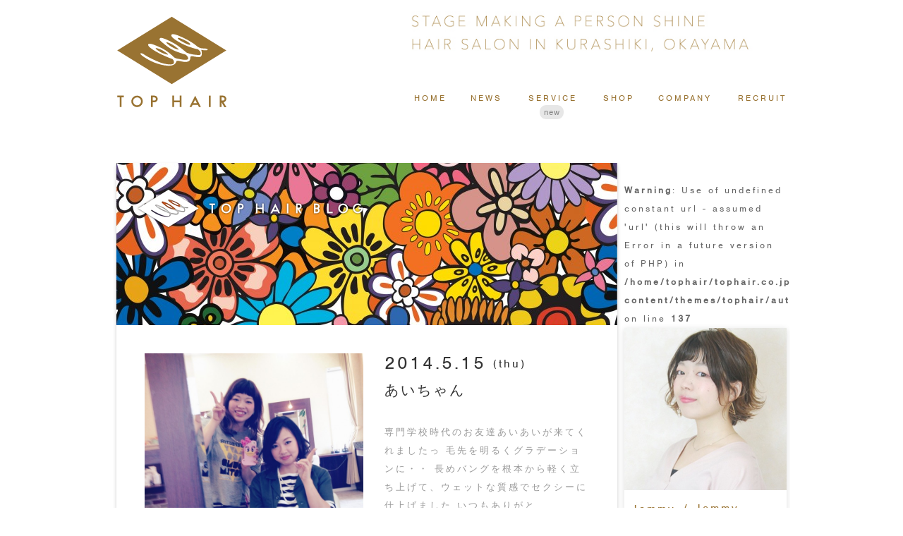

--- FILE ---
content_type: text/html; charset=UTF-8
request_url: https://www.tophair.co.jp/author/jammy/page/6/
body_size: 7891
content:
<!DOCTYPE html>
<!--[if IE 7]>
<html class="ie ie7" lang="ja">
<![endif]-->
<!--[if IE 8]>
<html class="ie ie8" lang="ja">
<![endif]-->
<!--[if !(IE 7) | !(IE 8) ]><!-->
<html lang="ja">
<!--<![endif]-->
<head>

<!-- Google tag (gtag.js) -->
<script async src="https://www.googletagmanager.com/gtag/js?id=G-3QHDQHPK5N"></script>
<script>
  window.dataLayer = window.dataLayer || [];
  function gtag(){dataLayer.push(arguments);}
  gtag('js', new Date());

  gtag('config', 'G-3QHDQHPK5N');
</script>

	<meta charset="UTF-8">
	<meta name="viewport" content="width=device-width">
	
	<title>じゃみー | TOP HAIR | 岡山・倉敷・総社・美容室・美容院　　 | ページ 6</title>

	<meta name='robots' content='max-image-preview:large' />
<link rel="alternate" type="application/rss+xml" title="TOP HAIR | 岡山・倉敷・総社・美容室・美容院　　 &raquo; じゃみー による投稿のフィード" href="https://www.tophair.co.jp/author/jammy/feed/" />
<script type="text/javascript">
window._wpemojiSettings = {"baseUrl":"https:\/\/s.w.org\/images\/core\/emoji\/14.0.0\/72x72\/","ext":".png","svgUrl":"https:\/\/s.w.org\/images\/core\/emoji\/14.0.0\/svg\/","svgExt":".svg","source":{"concatemoji":"https:\/\/www.tophair.co.jp\/wp\/wp-includes\/js\/wp-emoji-release.min.js?ver=6.1.9"}};
/*! This file is auto-generated */
!function(e,a,t){var n,r,o,i=a.createElement("canvas"),p=i.getContext&&i.getContext("2d");function s(e,t){var a=String.fromCharCode,e=(p.clearRect(0,0,i.width,i.height),p.fillText(a.apply(this,e),0,0),i.toDataURL());return p.clearRect(0,0,i.width,i.height),p.fillText(a.apply(this,t),0,0),e===i.toDataURL()}function c(e){var t=a.createElement("script");t.src=e,t.defer=t.type="text/javascript",a.getElementsByTagName("head")[0].appendChild(t)}for(o=Array("flag","emoji"),t.supports={everything:!0,everythingExceptFlag:!0},r=0;r<o.length;r++)t.supports[o[r]]=function(e){if(p&&p.fillText)switch(p.textBaseline="top",p.font="600 32px Arial",e){case"flag":return s([127987,65039,8205,9895,65039],[127987,65039,8203,9895,65039])?!1:!s([55356,56826,55356,56819],[55356,56826,8203,55356,56819])&&!s([55356,57332,56128,56423,56128,56418,56128,56421,56128,56430,56128,56423,56128,56447],[55356,57332,8203,56128,56423,8203,56128,56418,8203,56128,56421,8203,56128,56430,8203,56128,56423,8203,56128,56447]);case"emoji":return!s([129777,127995,8205,129778,127999],[129777,127995,8203,129778,127999])}return!1}(o[r]),t.supports.everything=t.supports.everything&&t.supports[o[r]],"flag"!==o[r]&&(t.supports.everythingExceptFlag=t.supports.everythingExceptFlag&&t.supports[o[r]]);t.supports.everythingExceptFlag=t.supports.everythingExceptFlag&&!t.supports.flag,t.DOMReady=!1,t.readyCallback=function(){t.DOMReady=!0},t.supports.everything||(n=function(){t.readyCallback()},a.addEventListener?(a.addEventListener("DOMContentLoaded",n,!1),e.addEventListener("load",n,!1)):(e.attachEvent("onload",n),a.attachEvent("onreadystatechange",function(){"complete"===a.readyState&&t.readyCallback()})),(e=t.source||{}).concatemoji?c(e.concatemoji):e.wpemoji&&e.twemoji&&(c(e.twemoji),c(e.wpemoji)))}(window,document,window._wpemojiSettings);
</script>
<style type="text/css">
img.wp-smiley,
img.emoji {
	display: inline !important;
	border: none !important;
	box-shadow: none !important;
	height: 1em !important;
	width: 1em !important;
	margin: 0 0.07em !important;
	vertical-align: -0.1em !important;
	background: none !important;
	padding: 0 !important;
}
</style>
	<link rel='stylesheet' id='wp-block-library-css' href='https://www.tophair.co.jp/wp/wp-includes/css/dist/block-library/style.min.css?ver=6.1.9' type='text/css' media='all' />
<link rel='stylesheet' id='classic-theme-styles-css' href='https://www.tophair.co.jp/wp/wp-includes/css/classic-themes.min.css?ver=1' type='text/css' media='all' />
<style id='global-styles-inline-css' type='text/css'>
body{--wp--preset--color--black: #000000;--wp--preset--color--cyan-bluish-gray: #abb8c3;--wp--preset--color--white: #ffffff;--wp--preset--color--pale-pink: #f78da7;--wp--preset--color--vivid-red: #cf2e2e;--wp--preset--color--luminous-vivid-orange: #ff6900;--wp--preset--color--luminous-vivid-amber: #fcb900;--wp--preset--color--light-green-cyan: #7bdcb5;--wp--preset--color--vivid-green-cyan: #00d084;--wp--preset--color--pale-cyan-blue: #8ed1fc;--wp--preset--color--vivid-cyan-blue: #0693e3;--wp--preset--color--vivid-purple: #9b51e0;--wp--preset--gradient--vivid-cyan-blue-to-vivid-purple: linear-gradient(135deg,rgba(6,147,227,1) 0%,rgb(155,81,224) 100%);--wp--preset--gradient--light-green-cyan-to-vivid-green-cyan: linear-gradient(135deg,rgb(122,220,180) 0%,rgb(0,208,130) 100%);--wp--preset--gradient--luminous-vivid-amber-to-luminous-vivid-orange: linear-gradient(135deg,rgba(252,185,0,1) 0%,rgba(255,105,0,1) 100%);--wp--preset--gradient--luminous-vivid-orange-to-vivid-red: linear-gradient(135deg,rgba(255,105,0,1) 0%,rgb(207,46,46) 100%);--wp--preset--gradient--very-light-gray-to-cyan-bluish-gray: linear-gradient(135deg,rgb(238,238,238) 0%,rgb(169,184,195) 100%);--wp--preset--gradient--cool-to-warm-spectrum: linear-gradient(135deg,rgb(74,234,220) 0%,rgb(151,120,209) 20%,rgb(207,42,186) 40%,rgb(238,44,130) 60%,rgb(251,105,98) 80%,rgb(254,248,76) 100%);--wp--preset--gradient--blush-light-purple: linear-gradient(135deg,rgb(255,206,236) 0%,rgb(152,150,240) 100%);--wp--preset--gradient--blush-bordeaux: linear-gradient(135deg,rgb(254,205,165) 0%,rgb(254,45,45) 50%,rgb(107,0,62) 100%);--wp--preset--gradient--luminous-dusk: linear-gradient(135deg,rgb(255,203,112) 0%,rgb(199,81,192) 50%,rgb(65,88,208) 100%);--wp--preset--gradient--pale-ocean: linear-gradient(135deg,rgb(255,245,203) 0%,rgb(182,227,212) 50%,rgb(51,167,181) 100%);--wp--preset--gradient--electric-grass: linear-gradient(135deg,rgb(202,248,128) 0%,rgb(113,206,126) 100%);--wp--preset--gradient--midnight: linear-gradient(135deg,rgb(2,3,129) 0%,rgb(40,116,252) 100%);--wp--preset--duotone--dark-grayscale: url('#wp-duotone-dark-grayscale');--wp--preset--duotone--grayscale: url('#wp-duotone-grayscale');--wp--preset--duotone--purple-yellow: url('#wp-duotone-purple-yellow');--wp--preset--duotone--blue-red: url('#wp-duotone-blue-red');--wp--preset--duotone--midnight: url('#wp-duotone-midnight');--wp--preset--duotone--magenta-yellow: url('#wp-duotone-magenta-yellow');--wp--preset--duotone--purple-green: url('#wp-duotone-purple-green');--wp--preset--duotone--blue-orange: url('#wp-duotone-blue-orange');--wp--preset--font-size--small: 13px;--wp--preset--font-size--medium: 20px;--wp--preset--font-size--large: 36px;--wp--preset--font-size--x-large: 42px;--wp--preset--spacing--20: 0.44rem;--wp--preset--spacing--30: 0.67rem;--wp--preset--spacing--40: 1rem;--wp--preset--spacing--50: 1.5rem;--wp--preset--spacing--60: 2.25rem;--wp--preset--spacing--70: 3.38rem;--wp--preset--spacing--80: 5.06rem;}:where(.is-layout-flex){gap: 0.5em;}body .is-layout-flow > .alignleft{float: left;margin-inline-start: 0;margin-inline-end: 2em;}body .is-layout-flow > .alignright{float: right;margin-inline-start: 2em;margin-inline-end: 0;}body .is-layout-flow > .aligncenter{margin-left: auto !important;margin-right: auto !important;}body .is-layout-constrained > .alignleft{float: left;margin-inline-start: 0;margin-inline-end: 2em;}body .is-layout-constrained > .alignright{float: right;margin-inline-start: 2em;margin-inline-end: 0;}body .is-layout-constrained > .aligncenter{margin-left: auto !important;margin-right: auto !important;}body .is-layout-constrained > :where(:not(.alignleft):not(.alignright):not(.alignfull)){max-width: var(--wp--style--global--content-size);margin-left: auto !important;margin-right: auto !important;}body .is-layout-constrained > .alignwide{max-width: var(--wp--style--global--wide-size);}body .is-layout-flex{display: flex;}body .is-layout-flex{flex-wrap: wrap;align-items: center;}body .is-layout-flex > *{margin: 0;}:where(.wp-block-columns.is-layout-flex){gap: 2em;}.has-black-color{color: var(--wp--preset--color--black) !important;}.has-cyan-bluish-gray-color{color: var(--wp--preset--color--cyan-bluish-gray) !important;}.has-white-color{color: var(--wp--preset--color--white) !important;}.has-pale-pink-color{color: var(--wp--preset--color--pale-pink) !important;}.has-vivid-red-color{color: var(--wp--preset--color--vivid-red) !important;}.has-luminous-vivid-orange-color{color: var(--wp--preset--color--luminous-vivid-orange) !important;}.has-luminous-vivid-amber-color{color: var(--wp--preset--color--luminous-vivid-amber) !important;}.has-light-green-cyan-color{color: var(--wp--preset--color--light-green-cyan) !important;}.has-vivid-green-cyan-color{color: var(--wp--preset--color--vivid-green-cyan) !important;}.has-pale-cyan-blue-color{color: var(--wp--preset--color--pale-cyan-blue) !important;}.has-vivid-cyan-blue-color{color: var(--wp--preset--color--vivid-cyan-blue) !important;}.has-vivid-purple-color{color: var(--wp--preset--color--vivid-purple) !important;}.has-black-background-color{background-color: var(--wp--preset--color--black) !important;}.has-cyan-bluish-gray-background-color{background-color: var(--wp--preset--color--cyan-bluish-gray) !important;}.has-white-background-color{background-color: var(--wp--preset--color--white) !important;}.has-pale-pink-background-color{background-color: var(--wp--preset--color--pale-pink) !important;}.has-vivid-red-background-color{background-color: var(--wp--preset--color--vivid-red) !important;}.has-luminous-vivid-orange-background-color{background-color: var(--wp--preset--color--luminous-vivid-orange) !important;}.has-luminous-vivid-amber-background-color{background-color: var(--wp--preset--color--luminous-vivid-amber) !important;}.has-light-green-cyan-background-color{background-color: var(--wp--preset--color--light-green-cyan) !important;}.has-vivid-green-cyan-background-color{background-color: var(--wp--preset--color--vivid-green-cyan) !important;}.has-pale-cyan-blue-background-color{background-color: var(--wp--preset--color--pale-cyan-blue) !important;}.has-vivid-cyan-blue-background-color{background-color: var(--wp--preset--color--vivid-cyan-blue) !important;}.has-vivid-purple-background-color{background-color: var(--wp--preset--color--vivid-purple) !important;}.has-black-border-color{border-color: var(--wp--preset--color--black) !important;}.has-cyan-bluish-gray-border-color{border-color: var(--wp--preset--color--cyan-bluish-gray) !important;}.has-white-border-color{border-color: var(--wp--preset--color--white) !important;}.has-pale-pink-border-color{border-color: var(--wp--preset--color--pale-pink) !important;}.has-vivid-red-border-color{border-color: var(--wp--preset--color--vivid-red) !important;}.has-luminous-vivid-orange-border-color{border-color: var(--wp--preset--color--luminous-vivid-orange) !important;}.has-luminous-vivid-amber-border-color{border-color: var(--wp--preset--color--luminous-vivid-amber) !important;}.has-light-green-cyan-border-color{border-color: var(--wp--preset--color--light-green-cyan) !important;}.has-vivid-green-cyan-border-color{border-color: var(--wp--preset--color--vivid-green-cyan) !important;}.has-pale-cyan-blue-border-color{border-color: var(--wp--preset--color--pale-cyan-blue) !important;}.has-vivid-cyan-blue-border-color{border-color: var(--wp--preset--color--vivid-cyan-blue) !important;}.has-vivid-purple-border-color{border-color: var(--wp--preset--color--vivid-purple) !important;}.has-vivid-cyan-blue-to-vivid-purple-gradient-background{background: var(--wp--preset--gradient--vivid-cyan-blue-to-vivid-purple) !important;}.has-light-green-cyan-to-vivid-green-cyan-gradient-background{background: var(--wp--preset--gradient--light-green-cyan-to-vivid-green-cyan) !important;}.has-luminous-vivid-amber-to-luminous-vivid-orange-gradient-background{background: var(--wp--preset--gradient--luminous-vivid-amber-to-luminous-vivid-orange) !important;}.has-luminous-vivid-orange-to-vivid-red-gradient-background{background: var(--wp--preset--gradient--luminous-vivid-orange-to-vivid-red) !important;}.has-very-light-gray-to-cyan-bluish-gray-gradient-background{background: var(--wp--preset--gradient--very-light-gray-to-cyan-bluish-gray) !important;}.has-cool-to-warm-spectrum-gradient-background{background: var(--wp--preset--gradient--cool-to-warm-spectrum) !important;}.has-blush-light-purple-gradient-background{background: var(--wp--preset--gradient--blush-light-purple) !important;}.has-blush-bordeaux-gradient-background{background: var(--wp--preset--gradient--blush-bordeaux) !important;}.has-luminous-dusk-gradient-background{background: var(--wp--preset--gradient--luminous-dusk) !important;}.has-pale-ocean-gradient-background{background: var(--wp--preset--gradient--pale-ocean) !important;}.has-electric-grass-gradient-background{background: var(--wp--preset--gradient--electric-grass) !important;}.has-midnight-gradient-background{background: var(--wp--preset--gradient--midnight) !important;}.has-small-font-size{font-size: var(--wp--preset--font-size--small) !important;}.has-medium-font-size{font-size: var(--wp--preset--font-size--medium) !important;}.has-large-font-size{font-size: var(--wp--preset--font-size--large) !important;}.has-x-large-font-size{font-size: var(--wp--preset--font-size--x-large) !important;}
.wp-block-navigation a:where(:not(.wp-element-button)){color: inherit;}
:where(.wp-block-columns.is-layout-flex){gap: 2em;}
.wp-block-pullquote{font-size: 1.5em;line-height: 1.6;}
</style>
<link rel='stylesheet' id='biz-cal-style-css' href='https://www.tophair.co.jp/wp/wp-content/plugins/biz-calendar/biz-cal.css?ver=2.2.0' type='text/css' media='all' />
<link rel='stylesheet' id='wp-pagenavi-css' href='https://www.tophair.co.jp/wp/wp-content/plugins/wp-pagenavi/pagenavi-css.css?ver=2.70' type='text/css' media='all' />
<link rel='stylesheet' id='msl-main-css' href='https://www.tophair.co.jp/wp/wp-content/plugins/master-slider/public/assets/css/masterslider.main.css?ver=3.8.7' type='text/css' media='all' />
<link rel='stylesheet' id='msl-custom-css' href='https://www.tophair.co.jp/wp/wp-content/uploads/master-slider/custom.css?ver=15.3' type='text/css' media='all' />
<script type='text/javascript' src='https://www.tophair.co.jp/wp/wp-includes/js/jquery/jquery.min.js?ver=3.6.1' id='jquery-core-js'></script>
<script type='text/javascript' src='https://www.tophair.co.jp/wp/wp-includes/js/jquery/jquery-migrate.min.js?ver=3.3.2' id='jquery-migrate-js'></script>
<script type='text/javascript' id='biz-cal-script-js-extra'>
/* <![CDATA[ */
var bizcalOptions = {"holiday_title":"\u5168\u30b7\u30e7\u30c3\u30d7\u5171\u901a\u5b9a\u4f11\u65e5\u3000\u3000 \uff08\u6bce\u9031\u6708\u66dc\/\u7b2c1\u7b2c3\u706b\u66dc\uff09","mon":"on","temp_holidays":"2025-12-02\r\n\r\n2025-12-31\r\n\r\n2026-01-01\r\n\r\n2026-01-02\r\n\r\n2026-01-03\r\n\r\n2026-01-04\r\n\r\n2026-01-05\r\n\r\n2026-02-03\r\n\r\n2026-02-17\r\n\r\n2026-03-03\r\n\r\n2026-03-17\r\n\r\n2026-04-07\r\n\r\n2026-04-21\r\n\r\n2026-05-05\r\n\r\n2026-05-19\r\n\r\n2026-06-02\r\n\r\n2026-06-16\r\n\r\n2026-07-07\r\n\r\n2026-07-21\r\n","temp_weekdays":"2025-12-29","eventday_title":"\u30a4\u30d9\u30f3\u30c8\u958b\u50ac\u65e5","eventday_url":"","eventdays":"","month_limit":"\u6307\u5b9a","nextmonthlimit":"3","prevmonthlimit":"0","plugindir":"https:\/\/www.tophair.co.jp\/wp\/wp-content\/plugins\/biz-calendar\/","national_holiday":""};
/* ]]> */
</script>
<script type='text/javascript' src='https://www.tophair.co.jp/wp/wp-content/plugins/biz-calendar/calendar.js?ver=2.2.0' id='biz-cal-script-js'></script>
<link rel="https://api.w.org/" href="https://www.tophair.co.jp/wp-json/" /><link rel="alternate" type="application/json" href="https://www.tophair.co.jp/wp-json/wp/v2/users/9" /><link rel="EditURI" type="application/rsd+xml" title="RSD" href="https://www.tophair.co.jp/wp/xmlrpc.php?rsd" />
<link rel="wlwmanifest" type="application/wlwmanifest+xml" href="https://www.tophair.co.jp/wp/wp-includes/wlwmanifest.xml" />
<script>var ms_grabbing_curosr = 'https://www.tophair.co.jp/wp/wp-content/plugins/master-slider/public/assets/css/common/grabbing.cur', ms_grab_curosr = 'https://www.tophair.co.jp/wp/wp-content/plugins/master-slider/public/assets/css/common/grab.cur';</script>
<meta name="generator" content="MasterSlider 3.8.7 - Responsive Touch Image Slider | avt.li/msf" />
	
	<link rel="stylesheet" href="https://www.tophair.co.jp/wp/wp-content/themes/tophair/css/normalize.css" />
	<link rel="stylesheet" href="https://www.tophair.co.jp/wp/wp-content/themes/tophair/style.css?20160301" />
	<link rel="stylesheet" media="only screen and (max-width: 599px)" href="https://www.tophair.co.jp/wp/wp-content/themes/tophair/css/mobile.css?20160301" />
	<link rel="shortcut icon" href="https://www.tophair.co.jp/wp/wp-content/themes/tophair/favicon.ico" />
	<link href="//netdna.bootstrapcdn.com/font-awesome/4.0.3/css/font-awesome.min.css" rel="stylesheet">

	<script type="text/javascript" src="https://use.typekit.net/jxs4pza.js"></script>
	<script type="text/javascript">try{Typekit.load();}catch(e){}</script>
		
	<script src="https://www.tophair.co.jp/wp/wp-content/themes/tophair/js/jquery-ui-1.10.4.custom.min.js"></script>
	<script src="https://www.tophair.co.jp/wp/wp-content/themes/tophair/js/main.js?20230130"></script>
	<script src="https://www.tophair.co.jp/wp/wp-content/themes/tophair/js/modernizr.svg.js"></script>
	<script src="https://www.tophair.co.jp/wp/wp-content/themes/tophair/js/plugins/jquery.fitvids.js"></script>
	<script src="https://www.tophair.co.jp/wp/wp-content/themes/tophair/js/jquery.bxslider.js"></script>
		
	<!--[if lt IE 9 ]>
	<script src="http://html5shiv.googlecode.com/svn/trunk/html5.js"></script>
	<link rel="stylesheet" href="https://www.tophair.co.jp/wp/wp-content/themes/tophair/css/ie8.css" />
	<![endif]-->



</head>

<body class="archive paged author author-jammy author-9 paged-6 author-paged-6 _masterslider _ms_version_3.8.7">

	
	<script>
		var newsTimes = [];
	</script>



    <div id="mobgnavback"> </div>


    <header>
        <div class="container">
            
            <hgroup>
                <h1><a href="https://www.tophair.co.jp/"><img src="https://www.tophair.co.jp/wp/wp-content/themes/tophair/images/logo.svg" height="142" width="160" alt="TOP HAIR | 岡山・倉敷・総社・美容室・美容院　　"></a></h1>
                <h2><img src="https://www.tophair.co.jp/wp/wp-content/themes/tophair/images/headercopy.jpg" alt="人が輝く舞台づくり。岡山、倉敷のヘアサロン。"></h2>
            </hgroup>
            
            <nav class="gnav">
                <ul>
                    <li><a style="width:50px" class="kanaover" href="https://www.tophair.co.jp/"><span>HOME</span><span style="font-weight:bold;display:none;">ホーム</span></a></li>
                    <li><a style="width:60px" class="kanaover" href="https://www.tophair.co.jp/news/"><span>NEWS</span><span style="font-weight:bold;display:none;">ニュース</span></a><span id="news_badge"></span></li>
                    <li><a style="width:80px" class="kanaover" href="https://www.tophair.co.jp/service/"><span>SERVICE</span><span style="font-weight:bold;display:none;">サービス</span></a><span class="new_badge">new</span></li>
                    <li><a style="width:60px" class="kanaover" href="https://www.tophair.co.jp/shop/"><span>SHOP</span><span style="font-weight:bold;display:none;">ショップ</span></a></li>
                    <li><a style="width:80px" class="kanaover" href="https://www.tophair.co.jp/company/"><span>COMPANY</span><span style="font-weight:bold;display:none;">カンパニー</span></a></li>
                    <li><a style="width:80px;text-align:right" class="kanaover" href="https://www.tophair.co.jp/recruit/"><span>RECRUIT</span><span style="font-weight:bold;display:none;">リクルート</span></a></li>
                </ul>
            </nav>
            
            
            <div id="mobhead">
            	<a href="https://www.tophair.co.jp/" id="moblogo"><img src="https://www.tophair.co.jp/wp/wp-content/themes/tophair/images/moblogo.svg" alt="TOP HAIR"></a>
            	<a id="mobcurmenu">HOME</a>
            	<a href="#" id="menubtn"><img src="https://www.tophair.co.jp/wp/wp-content/themes/tophair/images/mobmenubtn.png" alt="メニューを開く"></a>
            	<a href="https://www.tophair.co.jp/news/" id="mob_news_badge"></a>
            </div>

            <div id="tomovie">SCROLL<br>TO<br>MOVIE<br><img src="https://www.tophair.co.jp/wp/wp-content/themes/tophair/images/arrow_down.png" alt=""></div>
    
        </div>
    </header>


	<div class="area" id="blog">
		<div class="container">

			<div class="breadcrumbs">
						</div>
    

			<div id="author_top_info"><h1 style="background-image:url(https://www.tophair.co.jp/wp/wp-content/uploads/2014/05/image80.jpg);" ></h1><br />
<b>Warning</b>:  Use of undefined constant url - assumed 'url' (this will throw an Error in a future version of PHP) in <b>/home/tophair/tophair.co.jp/public_html/wp/wp-content/themes/tophair/author.php</b> on line <b>46</b><br />
<a href="https://www.tophair.co.jp/?author=9" class="author_info"><img src="https://www.tophair.co.jp/wp/wp-content/uploads/2019/08/9932c93e1a0e878a22a5f5080957d745.jpg" alt="Jammy" width=230 height=230 ><h2>Jammy<span>/ Jammy</span></h2><div id="name">川上 智子<span>KAWAKAMI Tomoko</span></div><div id="shop">TOP HAIR</div><div id="pos">トップスタイリスト</div></a></div>
				<div id="bloglist">

					<div id="blogarticles">

													<img id="blogtitlekojin" src="https://www.tophair.co.jp/wp/wp-content/themes/tophair/images/blog_title_kojin.png" alt="TOP HAIR BLOG" style="background-image:url(https://www.tophair.co.jp/wp/wp-content/uploads/2014/05/image80.jpg)">
												
												
							<a href="https://www.tophair.co.jp/blog/1814/" class="blogkiji">
																<div class="blogtitles">
								<h1>2014.5.15<span>(thu)</span></h1>
								<h2>あいちゃん</h2>
								</div>
								<img src="https://www.tophair.co.jp/wp/wp-content/uploads/2014/05/86a8833fcb2760ed3b3d9b5020f60541.jpg">
								<div class="blogsummery">
									<p>専門学校時代のお友達あいあいが来てくれましたっ 毛先を明るくグラデーションに・・ 長めバングを根本から軽く立ち上げて、ウェットな質感でセクシーに仕上げました いつもありがと</p>
									<div class="kiji_author">
										<img src="https://www.tophair.co.jp/wp/wp-content/uploads/2019/08/9932c93e1a0e878a22a5f5080957d745.jpg" alt="じゃみー">
										<span>書いた人：じゃみー<br>
										TOP HAIR</span>
									</div>
								</div>
							</a>
					
												
							<a href="https://www.tophair.co.jp/blog/1765/" class="blogkiji">
																<div class="blogtitles">
								<h1>2014.5.13<span>(tue)</span></h1>
								<h2>たきバースディ♪</h2>
								</div>
								<img src="https://www.tophair.co.jp/wp/wp-content/uploads/2014/05/d82458ad54c7e31e9051d8af7b4c4c84.jpg">
								<div class="blogsummery">
									<p>５月１３日今日はたきちゃんの誕生日です みんなでかんぱーいっ たきはチョコケーキが好きらしいですプレゼントはここあが選んでくれました これから多くの喜びを感じてもらえる素敵な美容師になってね これ、じゃみーが作ったんです [&hellip;]</p>
									<div class="kiji_author">
										<img src="https://www.tophair.co.jp/wp/wp-content/uploads/2019/08/9932c93e1a0e878a22a5f5080957d745.jpg" alt="じゃみー">
										<span>書いた人：じゃみー<br>
										TOP HAIR</span>
									</div>
								</div>
							</a>
					
												
							<a href="https://www.tophair.co.jp/blog/1625/" class="blogkiji">
																<div class="blogtitles">
								<h1>2014.5.11<span>(sun)</span></h1>
								<h2>ポニーテールとシュシュ♪</h2>
								</div>
								<img src="https://www.tophair.co.jp/wp/wp-content/uploads/2014/05/ad6945b6ee31ecb9aab8db27fb5665c5.jpg">
								<div class="blogsummery">
									<p>今日はポニーテール可愛いシュシュでアレンジしました このシュシュはなんと、今日のスカートとお揃いなんです最近買った既成品のロングスカートをじゃみーの背丈に合わせて受付嬢のえつこさんがピッタリサイズに直してくれたんです あ [&hellip;]</p>
									<div class="kiji_author">
										<img src="https://www.tophair.co.jp/wp/wp-content/uploads/2019/08/9932c93e1a0e878a22a5f5080957d745.jpg" alt="じゃみー">
										<span>書いた人：じゃみー<br>
										TOP HAIR</span>
									</div>
								</div>
							</a>
					
												
							<a href="https://www.tophair.co.jp/blog/1499/" class="blogkiji">
																<div class="blogtitles">
								<h1>2014.5.9<span>(fri)</span></h1>
								<h2>美容の日！</h2>
								</div>
								<img src="https://www.tophair.co.jp/wp/wp-content/uploads/2014/05/a8e5079f067c01b962058a546876eb9b.jpg">
								<div class="blogsummery">
									<p>先日のおやすみは美容の日にしました！ カットは中庄店の同期のありーにしてもらいました＼(^o^)／毛先が綺麗になって扱いやす〜い♪ カラーも新しくミントアッシュ系のグラデーションに！ 花柄ネイルもしてパワー満タン！ やっ [&hellip;]</p>
									<div class="kiji_author">
										<img src="https://www.tophair.co.jp/wp/wp-content/uploads/2019/08/9932c93e1a0e878a22a5f5080957d745.jpg" alt="じゃみー">
										<span>書いた人：じゃみー<br>
										TOP HAIR</span>
									</div>
								</div>
							</a>
					
												
							<a href="https://www.tophair.co.jp/blog/878/" class="blogkiji">
																<div class="blogtitles">
								<h1>2014.5.2<span>(fri)</span></h1>
								<h2>じゃみー</h2>
								</div>
								<img src="https://www.tophair.co.jp/wp/wp-content/themes/tophair/images/blog_std.png">
								<div class="blogsummery">
									<p>【趣味】お菓子作り美味しいものを食べること 【美容歴】4年目になります 【宝物】周りの人たち 【好きな音楽】椎名林檎aiko相対性理論 【好きな芸能人】ローラ要潤 【好きな映画】アメリ 【口ぐせ】たしかにたしかに 【ぷち [&hellip;]</p>
									<div class="kiji_author">
										<img src="https://www.tophair.co.jp/wp/wp-content/uploads/2019/08/9932c93e1a0e878a22a5f5080957d745.jpg" alt="じゃみー">
										<span>書いた人：じゃみー<br>
										TOP HAIR</span>
									</div>
								</div>
							</a>
					
						
					</div>

					<div class='wp-pagenavi' role='navigation'>
<a class="first" aria-label="First Page" href="https://www.tophair.co.jp/author/jammy/">先頭</a><a class="previouspostslink" rel="prev" aria-label="前のページ" href="https://www.tophair.co.jp/author/jammy/page/5/"><</a><span class='extend'>...</span><a class="page smaller" title="ページ 2" href="https://www.tophair.co.jp/author/jammy/page/2/">2</a><a class="page smaller" title="ページ 3" href="https://www.tophair.co.jp/author/jammy/page/3/">3</a><a class="page smaller" title="ページ 4" href="https://www.tophair.co.jp/author/jammy/page/4/">4</a><a class="page smaller" title="ページ 5" href="https://www.tophair.co.jp/author/jammy/page/5/">5</a><span aria-current='page' class='current'>6</span>
</div>					
				</div>
			
						
			<div id="blogsidebar">
				<br />
<b>Warning</b>:  Use of undefined constant url - assumed 'url' (this will throw an Error in a future version of PHP) in <b>/home/tophair/tophair.co.jp/public_html/wp/wp-content/themes/tophair/author.php</b> on line <b>137</b><br />
<a href="https://www.tophair.co.jp/?author=9" class="author_info"><img src="https://www.tophair.co.jp/wp/wp-content/uploads/2019/08/9932c93e1a0e878a22a5f5080957d745.jpg" alt="Jammy" width=230 height=230 ><h2>Jammy<span>/ Jammy</span></h2><div id="name">川上 智子<span>KAWAKAMI Tomoko</span></div><div id="shop">TOP HAIR</div><div id="pos">トップスタイリスト</div></a>			</div>
			

		</div>
	</section>
	
    <footer class="clearfix">
        <div class="container">
            
            <h1><a href=""><img src="https://www.tophair.co.jp/wp/wp-content/themes/tophair/images/logo.png" alt="ロゴ"></a></h1>
            
            <nav class="gnav">
                <ul>
                    <li><a style="width:50px" class="kanaover" href="https://www.tophair.co.jp/"><span>HOME</span><span style="font-weight:bold;display:none;">ホーム</span></a></li>
                    <li><a style="width:60px" class="kanaover" href="https://www.tophair.co.jp/news/"><span>NEWS</span><span style="font-weight:bold;display:none;">ニュース</span></a></li>
                    <li><a style="width:80px" class="kanaover" href="https://www.tophair.co.jp/service/"><span>SERVICE</span><span style="font-weight:bold;display:none;">サービス</span></a></li>
                    <li><a style="width:60px" class="kanaover" href="https://www.tophair.co.jp/shop/"><span>SHOP</span><span style="font-weight:bold;display:none;">ショップ</span></a></li>
                    <li><a style="width:80px" class="kanaover" href="https://www.tophair.co.jp/company/"><span>COMPANY</span><span style="font-weight:bold;display:none;">カンパニー</span></a></li>
                    <li><a style="width:80px;text-align:right" class="kanaover" href="https://www.tophair.co.jp/recruit/"><span>RECRUIT</span><span style="font-weight:bold;display:none;">リクルート</span></a></li>
                </ul>
            </nav>
            
            
            <small>Copyright &copy; 2014 THE TOP Co., LTD. All Right Reserved.</small>
            
            <a id="btnpagetop" href=""><img src="https://www.tophair.co.jp/wp/wp-content/themes/tophair/images/arrow_up.png" alt=""><span>TOP</span></a>
        </div>
    </footer>



	<script type='text/javascript' src='https://www.tophair.co.jp/wp/wp-includes/js/imagesloaded.min.js?ver=4.1.4' id='imagesloaded-js'></script>
<script type='text/javascript' src='https://www.tophair.co.jp/wp/wp-includes/js/masonry.min.js?ver=4.2.2' id='masonry-js'></script>
</body>
</html>